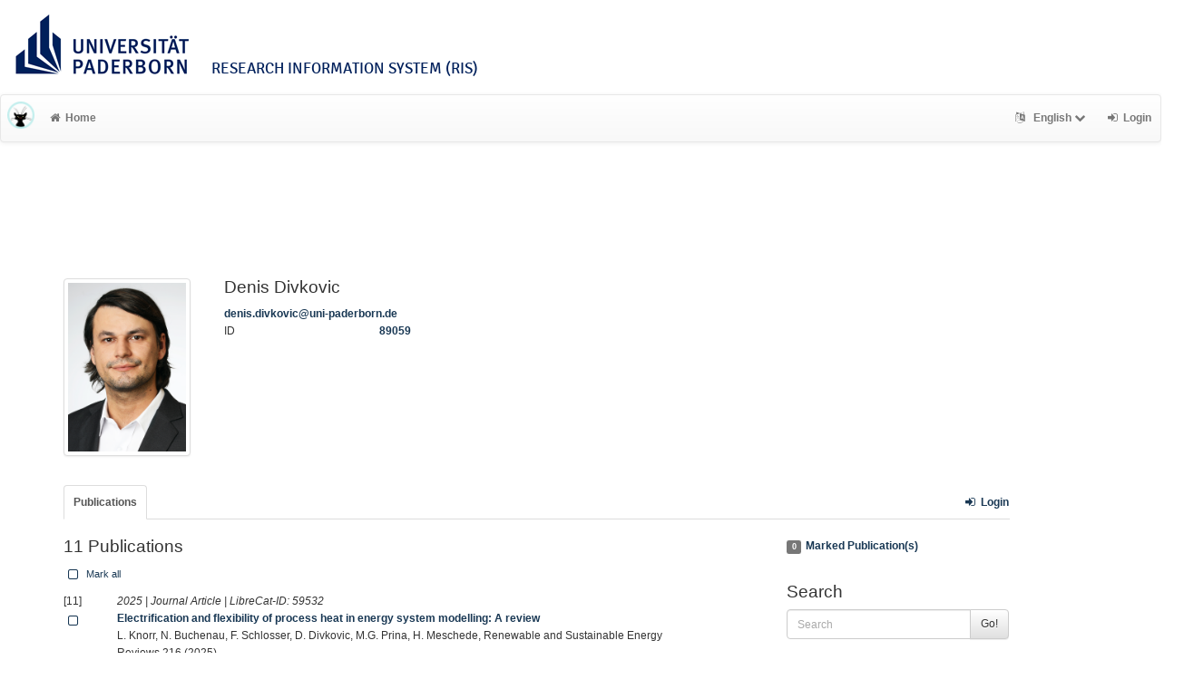

--- FILE ---
content_type: text/html; charset=utf-8
request_url: https://ris.uni-paderborn.de/person/89059
body_size: 7929
content:



<!DOCTYPE html>
<html lang="en">


<!-- BEGIN header.tt -->
  <head>
    <title>LibreCat &ndash; Publication List Manager
    </title>
    <link rel="icon" href="https://ris.uni-paderborn.de/images/brand_logo.png" type="image/png">
        
      <link rel="alternate" type="application/rss+xml" href="https://ris.uni-paderborn.de/feed/daily?q=person%252D89059" title="Denis Divkovic's Publication (today)">
      <link rel="alternate" type="application/rss+xml" href="https://ris.uni-paderborn.de/feed/weekly?q=person%252D89059" title="Denis Divkovic's Publication (last week)">
      <link rel="alternate" type="application/rss+xml" href="https://ris.uni-paderborn.de/feed/monthly?q=person%252D89059" title="Denis Divkovic's Publication (last month)">
    
    <meta name="robots" content="index,follow,noimageindex" />
    
    <!-- BEGIN head_meta.tt -->
    <meta http-equiv="Content-Type" content="text/html; charset=utf-8">
    <meta name="viewport" content="width=device-width, initial-scale=1.0">
    <!-- Bootstrap -->
    <!-- HTML5 shim and Respond.js IE8 support of HTML5 elements and media queries -->
    <!--[if lt IE 10]>
    <link rel="stylesheet" type="text/css" href="https://ris.uni-paderborn.de/css/ltIE10.css" />
    <![endif]-->
    <link rel="stylesheet" href="https://ris.uni-paderborn.de/css/main.css">
    <link rel="stylesheet" href="https://ris.uni-paderborn.de/css/upb.css">
    <script type="text/javascript">
      window.librecat = {
        uri_base: "https://ris.uni-paderborn.de"
      };
    </script>
    <script src="https://ris.uni-paderborn.de/javascripts/jquery.min.js"></script>
    <script src="https://ris.uni-paderborn.de/javascripts/jquery-ui-1.10.4.custom.min.js"></script>
    <script src="https://ris.uni-paderborn.de/javascripts/bootstrap.min.js"></script><!-- main bootstrap file -->
    <script src="https://ris.uni-paderborn.de/javascripts/bootstrap-select.min.js"></script><!-- dropdown-like selects -->
    <script src="https://ris.uni-paderborn.de/javascripts/librecat.js"></script>
<!-- END head_meta.tt -->
  </head>

  <body>
  

<!-- BEGIN navbar.tt -->
<header>

    <div id="upbheader" class="row">

            <div id="unilogo" class="col-md-12 hidden-sm hidden-lg hidden-md headerxs">
                <a href="https://www.uni-paderborn.de/">
                    <img src="https://www.uni-paderborn.de/typo3conf/ext/upb/Resources/Public/Files/gfx/logo.png" alt="Universität Paderborn" id="logo">
                </a>
                <div class="ristitle">
                    Research Information System (RIS)
                </div>
            </div>
            <div id="unilogo" class="col-md-12 hidden-xs headerstandard">
                <a href="https://www.uni-paderborn.de/">
                    <img src="https://www.uni-paderborn.de/typo3conf/ext/upb/Resources/Public/Files/gfx/logo.png" alt="Universität Paderborn" id="logo">
                </a>
                <span class="ristitle">
                    Research Information System (RIS)
                </span>
            </div>
        </div>

    <nav class="navbar navbar-default" role="navigation">
        <div class="navbar-header">
            <button type="button" class="navbar-toggle" data-toggle="collapse" data-target=".navbar-ex1-collapse">
                <span class="sr-only">Toggle navigation</span>
                <span class="icon-bar"></span>
                <span class="icon-bar"></span>
                <span class="icon-bar"></span>
            </button>
            <a class="navbar-brand" title="LibreCat home" href="https://ris.uni-paderborn.de/"><img src="https://ris.uni-paderborn.de/images/brand_logo.png" alt="" /></a>
        </div>
        <!-- Collect the nav links, forms, and other content for toggling -->
        <div class="collapse navbar-collapse navbar-ex1-collapse">
            <ul class="nav navbar-nav">
                <li class=""><a href="https://ris.uni-paderborn.de/"><span class="fa fa-home"></span>Home</a></li>
            </ul>
            <ul class="nav navbar-nav navbar-right">
                <!-- START btn_lang.tt -->






  
    
  

  




  <li class="helpme helpme-md dropdown" data-placement="left" title="Change language">

    <a href="#" class="dropdown-toggle" data-toggle="dropdown">
      <span class="fa fa-language"></span>
      English
      <span class="fa fa-chevron-down"></span>
    </a>
    <ul class="dropdown-menu">
    
      <li>
        <a href="https://ris.uni-paderborn.de/set_language?lang=de">Deutsch</a>
      </li>
    
    </ul>

  </li>


<!-- END btn_lang.tt -->

                <li><a href="https://ris.uni-paderborn.de/login"><span class="fa fa-sign-in"></span><span class="hidden-sm">Login</span></a></li>
            </ul>
        </div><!-- /.navbar-collapse -->
        <div class="container">
            <div class="row">
                <div class="col-xs-1 col-sm-2 col-md-offset-1">
                    
                </div>
            </div>
        </div><!-- /container -->
    </nav>
    <div class="modal" id="selectAFF">
        <div class="modal-dialog">
            <div class="modal-content">
                <div class="modal-header">
                    <button type="button" class="close" data-dismiss="modal" aria-hidden="true">&times;</button>
                    <h4 class="modal-title">Title</h4>
                    <div><small>Click a name to choose. Click <span class="fa fa-chevron-down"></span> to show more.</small></div>
                </div>
                <div class="modal-body">
                </div>
            </div>
        </div>
    </div>
</header>
<main class="front">
    <div class="container">
<!-- END navbar.tt -->


  <div class="row">
    <div class="col-xs-12" id="messages">
    </div>
  </div>

<!-- END header.tt -->


<!-- BEGIN home.tt -->
<div class="row"><!-- outer border -->
    <div class="col-md-11 col-sm-12"> <!-- main content (left) -->
        <div class="page-header">
            <div class="row">
                <div class="col-md-2 col-sm-3 hidden-xs margin-bottom1 helpme helpme-md" data-placement="top" title="Denis Divkovic">                    <img id="user_photo" src="https://pm.uni-paderborn.de/_Resources/Persistent/Thumbnails/310x443/89059.png" class="img-thumbnail" alt="Denis Divkovic" />
                </div>
                <div class="col-md-6 col-sm-5 col-xs-12">
                    <h3 class="margin-top0"> Denis Divkovic</h3>
                    <!-- BEGIN person_profile.tt -->
<a class="helpme helpme-md" data-placement="top" title="help.email" href="mailto:denis.divkovic@uni-paderborn.de">denis.divkovic@uni-paderborn.de</a><br>

    <div class="col-md-12 row">
      <div class="row">
	<div class="col-md-4">ID</div>
	<div class="col-md-6"><a href="https://ris.uni-paderborn.de/person/89059">89059</a></div>
      </div>
    </div>

    <div class="col-md-12 row hidden-xs">
    <form action="https://ris.uni-paderborn.de/librecat/person/author_id" id="author_id_form" method="POST">
    <input type="hidden" name="_id" value="" />
<!-- end if -->
    <div class="row authorIds_input form-group hidden">
      <div class="col-md-4">Alias</div>
      <div class="col-md-6"><input type="text" class="form-control input-sm check_alias" data-id="89059" name="alias" id="alias" value="" /></div>
    </div><!-- end if -->
    <div class="row authorIds_input form-group hidden">
      <div class="col-md-4">ArXiv ID</div>
      <div class="col-md-6"><input type="text" class="form-control input-sm check_arxiv" data-id="89059" name="arxiv" id="arxiv" value="" /></div>
    </div><!-- end if -->
    <div class="row authorIds_input form-group hidden">
      <div class="col-md-4">GitHub Username</div>
      <div class="col-md-6"><input type="text" class="form-control input-sm check_github" data-id="89059" name="github" id="github" value="" /></div>
    </div><!-- end if -->
    <div class="row authorIds_input form-group hidden">
      <div class="col-md-4">Google Scholar ID</div>
      <div class="col-md-6"><input type="text" class="form-control input-sm check_googleScholar" data-id="89059" name="googleScholar" id="googleScholar" value="" /></div>
    </div><!-- end if -->
    <div class="row authorIds_input form-group hidden">
      <div class="col-md-4">INSPIRE ID</div>
      <div class="col-md-6"><input type="text" class="form-control input-sm check_inspire" data-id="89059" name="inspire" id="inspire" value="" /></div>
    </div><!-- end if -->
    <div class="row authorIds_input form-group hidden">
      <div class="col-md-4">ORCID iD</div>
      <div class="col-md-6"><input type="text" class="form-control input-sm check_orcid" data-id="89059" name="orcid" id="orcid" value="" /></div>
    </div><!-- end if -->
    <div class="row authorIds_input form-group hidden">
      <div class="col-md-4">ResearcherID</div>
      <div class="col-md-6"><input type="text" class="form-control input-sm check_researcherId" data-id="89059" name="researcherId" id="researcherId" value="" /></div>
    </div><!-- end if -->
    <div class="row authorIds_input form-group hidden">
      <div class="col-md-4">Scopus Author ID</div>
      <div class="col-md-6"><input type="text" class="form-control input-sm check_scopusId" data-id="89059" name="scopusId" id="scopusId" value="" /></div>
    </div><!-- END foreach -->

    <div class="row authorIds_input hidden">
      <div class="col-md-4">
	<span class="fa fa-question-circle" id="authorid_help" data-toggle="tooltip" data-placement="right" title="These IDs will be visible on your public person page immediately after saving."></span>
	<script>
	  $('#authorid_help').tooltip();
	</script>
      </div>
      <div class="col-md-6">
	<button type="button" id="saveAuthorIds" class="btn btn-success"><span class="fa fa-check"></span> Save</button>
	<button type="button" onclick="editAuthorIds('cancel');" class="btn btn-warning"><span class="fa fa-times"></span> Cancel</button>
      </div>
    </div>
    </form>
    </div>
  


<script>
$('#saveAuthorIds').click(function(e){
  if($('.check_alias').val() && $('.check_alias').closest('.form-group').hasClass('has-error')){
    e.preventDefault();
  }
  else {
    $('#author_id_form').submit();
  }
});
</script>
<!-- END person_profile.tt -->
                </div>
                
            </div>
        </div>

        

        
        <div class="row margin-xs-top"> <!-- row span11 publications, projects, departments -->
            <div class="col-md-12">
                <ul class="nav nav-tabs">
                    
                    
                    <li class="helpme active" title="Your personal publication list. If all of your publications have been made public, this list will look exactly like the list on your public author's page."><a href="https://ris.uni-paderborn.de/person/89059">Publications</a></li>
                    
                    
                    
                    
                    
                    
                    <li class="hidden-md hidden-lg hidden-sm"><a href="#facets">Search / Filter</a></li>
                    <li class="hidden-md hidden-lg hidden-sm"><a href="#export">Export Marked</a></li>
                    <li class="navbar-right"><a href="https://ris.uni-paderborn.de/login" title="Login"><span class="fa fa-sign-in fw"></span>Login</a></li>
                    
                </ul>
                
            </ul>
        </div>
    </div>
    <div class="row">
        <div class="tab-content">
            
            
            <!-- frontend or user -->
            <div class="tab-pane active" id="publ-user">
                <!-- publication -->
                <div class="col-sm-8">
                    
                    <!-- BEGIN hits.tt -->
<div class="row">
  <div class="col-md-12">
    <h3 class="margin-top0">11 Publications
    
    </h3>
  </div>
</div>

    <p>
      <a class="btn btn-xs mark_all padding0" data-marked="0"><span class="fa fa-square-o fa-lg"></span> Mark all</a>
    </p>

<div class="row margin-top1">
</div>

<!-- This publication list is displayed in "short" style and sorted "" -->


<div class="row">

  <div class="col-md-1">
    [11] <br>
    <a class="mark btn btn-xs padding0" data-marked="0" data-id="59532"><span class="fa fa-square-o fa-lg"></span></a>
  </div>


    <div class="col-md-11">

    <em>2025 |  Journal Article | LibreCat-ID: <span class="pubid">59532</span> </em>
    <div class="citation-block-div">
	  <a href="https://ris.uni-paderborn.de/record/59532"><strong>Electrification and flexibility of process heat in energy system modelling: A review</strong></a><br>
      L. Knorr, N. Buchenau, F. Schlosser, D. Divkovic, M.G. Prina, H. Meschede, Renewable and Sustainable Energy Reviews 216 (2025).
    </div>
    <!-- BEGIN links.tt -->
<a href="https://ris.uni-paderborn.de/record/59532" title="Show complete bibliographic information and access options.">LibreCat</a>
  

  

   | <a href="https://doi.org/10.1016/j.rser.2025.115698">DOI</a>
  
  
  
  
  
  


<!-- END links.tt -->

  </div>
</div>

<div class="row">&nbsp;</div>


<div class="row">

  <div class="col-md-1">
    [10] <br>
    <a class="mark btn btn-xs padding0" data-marked="0" data-id="61770"><span class="fa fa-square-o fa-lg"></span></a>
  </div>


    <div class="col-md-11">

    <em>2025 |  Journal Article | LibreCat-ID: <span class="pubid">61770</span> </em>
    <div class="citation-block-div">
	  <a href="https://ris.uni-paderborn.de/record/61770"><strong>From demand to action: Analysing building emissions and refurbishment scenarios towards climate neutrality</strong></a><br>
      J. Kirschbaum, D. Divkovic, H. Meschede, Applied Energy 396 (2025).
    </div>
    <!-- BEGIN links.tt -->
<a href="https://ris.uni-paderborn.de/record/61770" title="Show complete bibliographic information and access options.">LibreCat</a>
  

  

   | <a href="https://doi.org/10.1016/j.apenergy.2025.126302">DOI</a>
  
  
  
  
  
  


<!-- END links.tt -->

  </div>
</div>

<div class="row">&nbsp;</div>


<div class="row">

  <div class="col-md-1">
    [9] <br>
    <a class="mark btn btn-xs padding0" data-marked="0" data-id="54461"><span class="fa fa-square-o fa-lg"></span></a>
  </div>


    <div class="col-md-11">

    <em>2024 |  Journal Article | LibreCat-ID: <span class="pubid">54461</span> </em>
    <div class="citation-block-div">
	  <a href="https://ris.uni-paderborn.de/record/54461"><strong>Effects on dimensioning of heat supply technologies for district heating under consideration of future developments regarding investment costs and emission factors</strong></a><br>
      D. Divkovic, L. Knorr, R. Schwesig, H. Meschede, Energy 301 (2024).
    </div>
    <!-- BEGIN links.tt -->
<a href="https://ris.uni-paderborn.de/record/54461" title="Show complete bibliographic information and access options.">LibreCat</a>
  

  

   | <a href="https://doi.org/10.1016/j.energy.2024.131663">DOI</a>
  
  
  
  
  
  


<!-- END links.tt -->

  </div>
</div>

<div class="row">&nbsp;</div>


<div class="row">

  <div class="col-md-1">
    [8] <br>
    <a class="mark btn btn-xs padding0" data-marked="0" data-id="60086"><span class="fa fa-square-o fa-lg"></span></a>
  </div>


    <div class="col-md-11">

    <em>2024 |  Misc | LibreCat-ID: <span class="pubid">60086</span> </em>
    <div class="citation-block-div">
	  <a href="https://ris.uni-paderborn.de/record/60086"><strong>Optimising Heat Planning: Cost effective heat planning for low carbon district heating</strong></a><br>
      D. Divkovic, J. Kirschbaum, H.C. Rahlf, L. Knorr, H. Meschede, Optimising Heat Planning: Cost Effective Heat Planning for Low Carbon District Heating, International Conference on Smart Energy Systems, Aalborg, 2024.
    </div>
    <!-- BEGIN links.tt -->
<a href="https://ris.uni-paderborn.de/record/60086" title="Show complete bibliographic information and access options.">LibreCat</a>
  

  

  
  
  
  
  
  
  


<!-- END links.tt -->

  </div>
</div>

<div class="row">&nbsp;</div>


<div class="row">

  <div class="col-md-1">
    [7] <br>
    <a class="mark btn btn-xs padding0" data-marked="0" data-id="59234"><span class="fa fa-square-o fa-lg"></span></a>
  </div>


    <div class="col-md-11">

    <em>2024 |  Misc | LibreCat-ID: <span class="pubid">59234</span> </em>
    <div class="citation-block-div">
	  <a href="https://ris.uni-paderborn.de/record/59234"><strong>Energy Flexibility and Electrification of Industrial Process Heat: A Review</strong></a><br>
      L. Knorr, F. Schlosser, D. Divkovic, N. Buchenau, H. Meschede, Energy Flexibility and Electrification of Industrial Process Heat: A Review, 19th SDEWES Conference, Rome, 2024.
    </div>
    <!-- BEGIN links.tt -->
<a href="https://ris.uni-paderborn.de/record/59234" title="Show complete bibliographic information and access options.">LibreCat</a>
  

  

  
  
  
  
  
  
  


<!-- END links.tt -->

  </div>
</div>

<div class="row">&nbsp;</div>


<div class="row">

  <div class="col-md-1">
    [6] <br>
    <a class="mark btn btn-xs padding0" data-marked="0" data-id="54459"><span class="fa fa-square-o fa-lg"></span></a>
  </div>


    <div class="col-md-11">

    <em>2024 |  Journal Article | LibreCat-ID: <span class="pubid">54459</span> </em>
    <div class="citation-block-div">
	  <a href="https://ris.uni-paderborn.de/record/54459"><strong>Flexible operation and integration of high-temperature heat pumps using large temperature glides</strong></a><br>
      L. Knorr, F. Schlosser, N. Horstmann, D. Divkovic, H. Meschede, Applied Energy 368 (2024).
    </div>
    <!-- BEGIN links.tt -->
<a href="https://ris.uni-paderborn.de/record/54459" title="Show complete bibliographic information and access options.">LibreCat</a>
  

  

   | <a href="https://doi.org/10.1016/j.apenergy.2024.123417">DOI</a>
  
  
  
  
  
  


<!-- END links.tt -->

  </div>
</div>

<div class="row">&nbsp;</div>


<div class="row">

  <div class="col-md-1">
    [5] <br>
    <a class="mark btn btn-xs padding0" data-marked="0" data-id="55584"><span class="fa fa-square-o fa-lg"></span></a>
  </div>


    <div class="col-md-11">

    <em>2023 |  Misc | LibreCat-ID: <span class="pubid">55584</span> </em>
    <div class="citation-block-div">
	  <a href="https://ris.uni-paderborn.de/record/55584"><strong>Decarbonisation and extension of existing district heating systems in German cities</strong></a><br>
      D. Divkovic, H. Meschede, Decarbonisation and Extension of Existing District Heating Systems in German Cities, University of Engineering and Technology, Lahore, Islamabad, Pakistan, 2023.
    </div>
    <!-- BEGIN links.tt -->
<a href="https://ris.uni-paderborn.de/record/55584" title="Show complete bibliographic information and access options.">LibreCat</a>
  

  

  
  
  
  
  
  
  


<!-- END links.tt -->

  </div>
</div>

<div class="row">&nbsp;</div>


<div class="row">

  <div class="col-md-1">
    [4] <br>
    <a class="mark btn btn-xs padding0" data-marked="0" data-id="45931"><span class="fa fa-square-o fa-lg"></span></a>
  </div>


    <div class="col-md-11">

    <em>2023 |  Journal Article | LibreCat-ID: <span class="pubid">45931</span> </em>
    <div class="citation-block-div">
	  <a href="https://ris.uni-paderborn.de/record/45931"><strong>Design approach to extend and decarbonise existing district heating systems - case study for German cities</strong></a><br>
      D. Divkovic, L. Knorr, H. Meschede, International Journal of Sustainable Energy Planning and Management 38 (2023) 141–156.
    </div>
    <!-- BEGIN links.tt -->
<a href="https://ris.uni-paderborn.de/record/45931" title="Show complete bibliographic information and access options.">LibreCat</a>
  

  

   | <a href="https://doi.org/10.54337/ijsepm.7655">DOI</a>
  
  
  
  
  
  


<!-- END links.tt -->

  </div>
</div>

<div class="row">&nbsp;</div>


<div class="row">

  <div class="col-md-1">
    [3] <br>
    <a class="mark btn btn-xs padding0" data-marked="0" data-id="38530"><span class="fa fa-square-o fa-lg"></span></a>
  </div>


    <div class="col-md-11">

    <em>2022 |  Misc | LibreCat-ID: <span class="pubid">38530</span> </em>
    <div class="citation-block-div">
	  <a href="https://ris.uni-paderborn.de/record/38530"><strong>Planung von Wärmepumpen für die kommunale Wärmeversorgung</strong></a><br>
      D. Divkovic, F. Schlosser, Planung von Wärmepumpen Für Die Kommunale Wärmeversorgung, Bundesverband Wärmepumpe e.V., München, 2022.
    </div>
    <!-- BEGIN links.tt -->
<a href="https://ris.uni-paderborn.de/record/38530" title="Show complete bibliographic information and access options.">LibreCat</a>
  

  

  
  
  
  
  
  
  


<!-- END links.tt -->

  </div>
</div>

<div class="row">&nbsp;</div>


<div class="row">

  <div class="col-md-1">
    [2] <br>
    <a class="mark btn btn-xs padding0" data-marked="0" data-id="39047"><span class="fa fa-square-o fa-lg"></span></a>
  </div>


    <div class="col-md-11">

    <em>2022 |  Misc | LibreCat-ID: <span class="pubid">39047</span> </em>
    <div class="citation-block-div">
	  <a href="https://ris.uni-paderborn.de/record/39047"><strong>Kommunale Wärmeplanung</strong></a><br>
      D. Divkovic, F. Schlosser, Kommunale Wärmeplanung, Bundesverband Wärmepumpe e.V., Berlin, 2022.
    </div>
    <!-- BEGIN links.tt -->
<a href="https://ris.uni-paderborn.de/record/39047" title="Show complete bibliographic information and access options.">LibreCat</a>
  

  

  
  
  
  
  
  
  


<!-- END links.tt -->

  </div>
</div>

<div class="row">&nbsp;</div>


<div class="row">

  <div class="col-md-1">
    [1] <br>
    <a class="mark btn btn-xs padding0" data-marked="0" data-id="39049"><span class="fa fa-square-o fa-lg"></span></a>
  </div>


    <div class="col-md-11">

    <em>2022 |  Conference Paper | LibreCat-ID: <span class="pubid">39049</span> </em>
    <div class="citation-block-div">
	  <a href="https://ris.uni-paderborn.de/record/39049"><strong>Investigation on future district heating systems for German cities with existing district heating network</strong></a><br>
      D. Divkovic, L. Knorr, H. Meschede, in: D. Divkovic (Ed.), International centre for sustainable development of energy, water and environment systems (SDEWES), Paphos, Cyprus, 2022.
    </div>
    <!-- BEGIN links.tt -->
<a href="https://ris.uni-paderborn.de/record/39049" title="Show complete bibliographic information and access options.">LibreCat</a>
  

  

  
  
  
  
  
  
  


<!-- END links.tt -->

  </div>
</div>

<div class="row">&nbsp;</div>




<script>
  $('.citation-block-link').tooltip();
</script>

<!-- END hits.tt -->

                </div>
                <div class="col-md-3 col-md-offset-1 col-sm-4 facets">
                    
<!-- BEGIN filters.tt -->
<!--these are anchors-->
<span id="filters"></span>
<span id="export"></span>

<div class="hidden-sm hidden-md hidden-lg"><hr></div>

<div class="margin-bottom1">
  <a href="https://ris.uni-paderborn.de/marked" rel="nofollow"><span class="label label-default total-marked"></span>Marked Publication(s)</a>
</div>
<!-- BEGIN search_box.tt -->
<h3>Search</h3>
<form
    id="backend_search_form"
    action="#"
    method="get"
    role="form"
    class="helpme helpme-md"
    data-placement="left"
    title="Search this publication list.">
  <span class="input-group">
    <input type="text" class="form-control" name="q" value="" placeholder="Search" />
    <span class="input-group-btn">
      <button type="submit" class="btn btn-default">Go!</button>
    </span>
  </span>
</form>
<!-- END search_box.tt -->




<div id="facets"></div>
<div class="hidden-sm hidden-md hidden-lg"><hr></div>

  <h3>Filter Publications</h3>

  
    
    
      
        
        
        
          
          
          
        
        
        
      
      
    
      
        
        
        
          
          
          
        
        
      
        
        
        
          
          
          
        
        
      
        
        
        
          
          
          
        
        
        
      
      
    
      
        
        
        
          
          
          
        
        
      
        
        
        
          
          
          
        
        
      
        
        
        
          
          
          
        
        
      
        
        
        
          
          
          
        
        
      
        
        
        
          
          
          
        
          
          
          
        
        
    
    <ul class="nav nav-tabs nav-stacked margin-top1 helpme" data-placement="left">
    
      <li>
        <button data-toggle="collapse" data-target="#type_user" class="btn-link"><span class="fa fa-chevron-down fw"></span>Publication Type</button>
<div class="facettecollapse">
  <ul id="type_user" class="collapse">
    <li><a class="facet_user" data-key="cql" data-param="type" data-value="journal_article" href="#" rel="nofollow">Journal Article (5)</a></li>
    <li><a class="facet_user" data-key="cql" data-param="type" data-value="misc" href="#" rel="nofollow">Misc (5)</a></li>
    <li><a class="facet_user" data-key="cql" data-param="type" data-value="conference" href="#" rel="nofollow">Conference Paper (1)</a></li>
  </ul>
</div>

      </li>
    
      <li>
        <button data-target="#year_user" data-toggle="collapse" class="btn-link"><span class="fa fa-chevron-down fw"></span>Publishing Year</button>
<div class="facettecollapse">
<ul id="year_user" class="collapse">
    <li><a class="facet_user" data-key="cql" data-param="year" data-value="2025" href="#" rel="nofollow">2025 (2)</a></li>
    <li><a class="facet_user" data-key="cql" data-param="year" data-value="2024" href="#" rel="nofollow">2024 (4)</a></li>
    <li><a class="facet_user" data-key="cql" data-param="year" data-value="2023" href="#" rel="nofollow">2023 (2)</a></li>
    <li><a class="facet_user" data-key="cql" data-param="year" data-value="2022" href="#" rel="nofollow">2022 (3)</a></li>
</ul>
</div>

      </li>
    
    </ul>
  


<h3>Display / Sort</h3>



<ul class="nav nav-tabs nav-stacked ul3">
  
  <li>
    <button data-toggle="collapse" data-target="#sort_facet" class="btn-link"><span class="fa fa-chevron-down fw"></span>Sort</button>
    <div class="facettecollapse">
    <ul id="sort_facet" class="collapse">
        
          <li><a href="#" class="facet_user" data-key="sort" data-value="year.asc" rel="nofollow">Publishing Year <span class="fa fa-arrow-up"></span></a>
          <a href="#" class="facet_user" data-key="sort" data-value="year.desc" rel="nofollow">
          <span class="fa fa-arrow-down"></span></a></li>
          <li><a href="#" class="facet_user" data-key="sort" data-value="date_updated.asc" rel="nofollow">Date Updated <span class="fa fa-arrow-up"></span></a>
          <a href="#" class="facet_user" data-key="sort" data-value="date_updated.desc" rel="nofollow">
          <span class="fa fa-arrow-down"></span></a></li>
          <li><a href="#" class="facet_user" data-key="sort" data-value="title.asc" rel="nofollow">Title <span class="fa fa-arrow-up"></span></a>
          <a href="#" class="facet_user" data-key="sort" data-value="title.desc" rel="nofollow">
          <span class="fa fa-arrow-down"></span></a></li>
          <li><a href="#" class="facet_user" data-key="sort" data-value="author.asc" rel="nofollow">First Author <span class="fa fa-arrow-up"></span></a>
          <a href="#" class="facet_user" data-key="sort" data-value="author.desc" rel="nofollow">
          <span class="fa fa-arrow-down"></span></a></li>
          <li><a href="#" class="facet_user" data-key="sort" data-value="type.asc" rel="nofollow">Publication Type <span class="fa fa-arrow-up"></span></a>
          <a href="#" class="facet_user" data-key="sort" data-value="type.desc" rel="nofollow">
          <span class="fa fa-arrow-down"></span></a></li>
          <li><a href="#" class="facet_user" data-key="sort" data-value="publication.asc" rel="nofollow">Publ./ Series/ Journal <span class="fa fa-arrow-up"></span></a>
          <a href="#" class="facet_user" data-key="sort" data-value="publication.desc" rel="nofollow">
          <span class="fa fa-arrow-down"></span></a></li>
    </ul>
    </div>
  </li>

  <li>
    <button data-toggle="collapse" data-target="#style" class="btn-link"><span class="fa fa-chevron-down fw"></span>Citation Style</button>
    <div class="facettecollapse">
    <ul id="style" class="collapse">
          <li><a href="https://ris.uni-paderborn.de/person/89059?style=ama" rel="nofollow">AMA</a></li>
          <li><a href="https://ris.uni-paderborn.de/person/89059?style=chicago" rel="nofollow">Chicago</a></li>
          <li><a href="https://ris.uni-paderborn.de/person/89059?style=apa" rel="nofollow">APA</a></li>
          <li><span class="text-muted">Default</span></li>
          <li><a href="https://ris.uni-paderborn.de/person/89059?style=bibtex" rel="nofollow">BibTeX</a></li>
          <li><a href="https://ris.uni-paderborn.de/person/89059?style=ieee" rel="nofollow">IEEE</a></li>
          <li><a href="https://ris.uni-paderborn.de/person/89059?style=mla" rel="nofollow">MLA</a></li>
    </ul>
    </div>
  </li>

</ul>
<h3>Export / Embed</h3>

<ul class="nav nav-tabs nav-stacked ul4">
  <li>
    <button data-toggle="collapse" data-target="#export_facet" class="btn-link">
      <span class="fa fa-chevron-down fw"></span>Export as
    </button>
    <div class="facettecollapse">
    <ul id="export_facet" class="collapse">
      <li><a href="#modal" data-toggle="modal" rel="nofollow"><span class="fa fa-fw fa-share-square-o"></span>RTF (e.g. Word, Office)</a></li>
      <li><a href="https://ris.uni-paderborn.de/export?cql=person%3D89059&fmt=bibtex" rel="nofollow"><span class="fa fa-fw fa-share-square-o"></span>BibTeX (e.g. Citavi)</a></li>
      <li><a href="https://ris.uni-paderborn.de/export?cql=person%3D89059&fmt=ris" rel="nofollow"><span class="fa fa-fw fa-share-square-o"></span>RIS</a></li>
      <li><a href="https://ris.uni-paderborn.de/export?cql=person%3D89059&fmt=json" rel="nofollow"><span class="fa fa-fw fa-share-square-o"></span>JSON</a></li>
      <li><a href="https://ris.uni-paderborn.de/export?cql=person%3D89059&fmt=yaml" rel="nofollow"><span class="fa fa-fw fa-share-square-o"></span>YAML</a></li>
    </ul>
    </div>
  </li>
  <li>
    <button data-toggle="collapse" data-target="#embed_user" id="id_button_embed_user" class="btn-link">
      <span class="fa fa-chevron-down fw"></span>Embed
    </button>
    <div class="facettecollapse">
    <ul id="embed_user" class="collapse">
        <li><span class="fa fa-fw fa-arrow-circle-o-down"></span><strong>js</strong>
        <span class="input-group">
          <input id="id_jstext" class="form-control" readonly="1">
          <span class="input-group-btn">
            <button class="btn btn-default" data-clipboard-target="#id_jstext">
              <span class="fa fa-clipboard"></span>
            </button>
          </span>
        </span>
        </li>
        <li><span class="fa fa-fw fa-arrow-circle-o-down"></span><strong>iframe</strong>
        <span class="input-group">
          <input id="id_iframetext" class="form-control" readonly="1">
          <span class="input-group-btn">
            <button class="btn btn-default" data-clipboard-target="#id_iframetext">
              <span class="fa fa-clipboard"></span>
            </button>
          </span>
        </span>
        </li>
        <li><span class="fa fa-fw fa-arrow-circle-o-down"></span><strong>link</strong>
        <span class="input-group">
          <input id="id_linktext" class="form-control" readonly="1">
          <span class="input-group-btn">
            <button class="btn btn-default" data-clipboard-target="#id_linktext">
              <span class="fa fa-clipboard"></span>
            </button>
          </span>
        </span>
        </li>
    </ul>
    </div>
  </li>

  <li>
    <a href="https://ris.uni-paderborn.de/marked" rel="nofollow" class="btn-link"><span class="label label-default total-marked"></span>Marked Publication(s)</a>
  </li>
</ul>

<!-- Modal -->
<div id="modal" class="modal">
  <div class="modal-dialog">
    <div class="modal-content">
      <div class="modal-header">
	     <button type="button" class="close" data-dismiss="modal"><span class="fa fa-fw fa-times"></span></button>
	     <h3 id="ModalExport">Export Options</h3>
      </div>
      <div class="modal-body">
	     <p><span class="fa fa-chevron-right"></span><a href="https://ris.uni-paderborn.de/export?bag=publication&cql=person%3D89059&fmt=rtf&links=1" class="rtfmodal" rel="nofollow">Export list with links (LibreCat | DOI | WoS etc.)</a></p>
	     <p><span class="fa fa-chevron-right"></span><a href="https://ris.uni-paderborn.de/export?bag=publication&cql=person%3D89059&fmt=rtf" class="rtfmodal" rel="nofollow">Export list without links</a></p>
      </div>
    </div>
  </div>
</div>

<script src="https://ris.uni-paderborn.de/javascripts/clipboard.min.js">
</script>
<script>
var clipboard = new Clipboard('.btn');

$('.rtfmodal').click(function(){
  $('myModal').modal('hide');
});
var path = '/person/89059',
searchParams = {};

$('#id_button_embed_user').click(function() {
    var embed_link = window.location.href;
    var person_id  = embed_link.match(/\/person\/([^\?]+)/);

    var no_params = embed_link.match(/\/person\/(\d+)$/);
    var yes_params = embed_link.match(/\/person\/(\d+)\?.*/);
    if(no_params){
      embed_link = embed_link.replace(/\/person\/\d+/, "/embed?q=person%3D" + no_params[1]);
    }
    else if(yes_params){
      embed_link = embed_link.replace(/\/person.*/, "/embed?");
    }

    if (embed_link.match(/\/publication/)) {
      embed_link = embed_link.replace(/\/publication.*/,"/embed?");
    }

    if (embed_link.match(/\/record/)) {
      embed_link = embed_link.replace(/\/record.*/,"/embed?");
    }

    embed_link = embed_link + $.param($.extend({}, searchParams), true);

    embed_link = embed_link + '&lang=en';

    var emb_js     = '<div class="publ"><script type="text/javascript" charset="UTF-8" src="'+ embed_link +'&fmt=js"><\/script><noscript><a href="'+ embed_link +'" target="_blank">My Publication List</a></noscript></div>';
    var emb_iframe = '<iframe id="pubIFrame" name="pubIFrame" frameborder="0" width="726" height="300" src="' + embed_link + '&fmt=iframe"></iframe>';
    var emb_link   = '<a href="'+ window.location.href +'">My Publication List</a>';

    $('#id_jstext').val(emb_js);
    $('#id_iframetext').val(emb_iframe);
    $('#id_linktext').val(emb_link);
});

$('a.facet_user').click(function(evt) {
  evt.preventDefault();
  var par_key = $(this).data('key');
  if(!searchParams[par_key]){
    searchParams[par_key] = [];
  }
  if(par_key == "sort"){
    searchParams[par_key].push($(this).data('value'));
  }
  else if(par_key == "cql"){
    searchParams[par_key].push($(this).data('param') + "=\"" + $(this).data('value') + "\"");
    delete searchParams.start;
    delete searchParams.fmt;
  }
  else {
    searchParams[par_key] = $(this).data('value');
  }
  var url = path+'?'+ $.param($.extend({}, searchParams), true);
  window.location.replace(url);
});

$('button.collapse').click(function(e){
  e.preventDefault();
});
</script>

<!-- END filters.tt -->

                </div>
            </div>
            <div class="tab-pane" id="publ-data">
                <!-- data -->
                <div class="col-sm-8">
                    
                    <!-- BEGIN hits.tt -->
<div class="row">
  <div class="col-md-12">
    <h3 class="margin-top0">11 Publications
    
    </h3>
  </div>
</div>

    <p>
      <a class="btn btn-xs mark_all padding0" data-marked="0"><span class="fa fa-square-o fa-lg"></span> Mark all</a>
    </p>

<div class="row margin-top1">
</div>

<!-- This publication list is displayed in "short" style and sorted "" -->


<div class="row">

  <div class="col-md-1">
    [11] <br>
    <a class="mark btn btn-xs padding0" data-marked="0" data-id="59532"><span class="fa fa-square-o fa-lg"></span></a>
  </div>


    <div class="col-md-11">

    <em>2025 |  Journal Article | LibreCat-ID: <span class="pubid">59532</span> </em>
    <div class="citation-block-div">
	  <a href="https://ris.uni-paderborn.de/record/59532"><strong>Electrification and flexibility of process heat in energy system modelling: A review</strong></a><br>
      L. Knorr, N. Buchenau, F. Schlosser, D. Divkovic, M.G. Prina, H. Meschede, Renewable and Sustainable Energy Reviews 216 (2025).
    </div>
    <!-- BEGIN links.tt -->
<a href="https://ris.uni-paderborn.de/record/59532" title="Show complete bibliographic information and access options.">LibreCat</a>
  

  

   | <a href="https://doi.org/10.1016/j.rser.2025.115698">DOI</a>
  
  
  
  
  
  


<!-- END links.tt -->

  </div>
</div>

<div class="row">&nbsp;</div>


<div class="row">

  <div class="col-md-1">
    [10] <br>
    <a class="mark btn btn-xs padding0" data-marked="0" data-id="61770"><span class="fa fa-square-o fa-lg"></span></a>
  </div>


    <div class="col-md-11">

    <em>2025 |  Journal Article | LibreCat-ID: <span class="pubid">61770</span> </em>
    <div class="citation-block-div">
	  <a href="https://ris.uni-paderborn.de/record/61770"><strong>From demand to action: Analysing building emissions and refurbishment scenarios towards climate neutrality</strong></a><br>
      J. Kirschbaum, D. Divkovic, H. Meschede, Applied Energy 396 (2025).
    </div>
    <!-- BEGIN links.tt -->
<a href="https://ris.uni-paderborn.de/record/61770" title="Show complete bibliographic information and access options.">LibreCat</a>
  

  

   | <a href="https://doi.org/10.1016/j.apenergy.2025.126302">DOI</a>
  
  
  
  
  
  


<!-- END links.tt -->

  </div>
</div>

<div class="row">&nbsp;</div>


<div class="row">

  <div class="col-md-1">
    [9] <br>
    <a class="mark btn btn-xs padding0" data-marked="0" data-id="54461"><span class="fa fa-square-o fa-lg"></span></a>
  </div>


    <div class="col-md-11">

    <em>2024 |  Journal Article | LibreCat-ID: <span class="pubid">54461</span> </em>
    <div class="citation-block-div">
	  <a href="https://ris.uni-paderborn.de/record/54461"><strong>Effects on dimensioning of heat supply technologies for district heating under consideration of future developments regarding investment costs and emission factors</strong></a><br>
      D. Divkovic, L. Knorr, R. Schwesig, H. Meschede, Energy 301 (2024).
    </div>
    <!-- BEGIN links.tt -->
<a href="https://ris.uni-paderborn.de/record/54461" title="Show complete bibliographic information and access options.">LibreCat</a>
  

  

   | <a href="https://doi.org/10.1016/j.energy.2024.131663">DOI</a>
  
  
  
  
  
  


<!-- END links.tt -->

  </div>
</div>

<div class="row">&nbsp;</div>


<div class="row">

  <div class="col-md-1">
    [8] <br>
    <a class="mark btn btn-xs padding0" data-marked="0" data-id="60086"><span class="fa fa-square-o fa-lg"></span></a>
  </div>


    <div class="col-md-11">

    <em>2024 |  Misc | LibreCat-ID: <span class="pubid">60086</span> </em>
    <div class="citation-block-div">
	  <a href="https://ris.uni-paderborn.de/record/60086"><strong>Optimising Heat Planning: Cost effective heat planning for low carbon district heating</strong></a><br>
      D. Divkovic, J. Kirschbaum, H.C. Rahlf, L. Knorr, H. Meschede, Optimising Heat Planning: Cost Effective Heat Planning for Low Carbon District Heating, International Conference on Smart Energy Systems, Aalborg, 2024.
    </div>
    <!-- BEGIN links.tt -->
<a href="https://ris.uni-paderborn.de/record/60086" title="Show complete bibliographic information and access options.">LibreCat</a>
  

  

  
  
  
  
  
  
  


<!-- END links.tt -->

  </div>
</div>

<div class="row">&nbsp;</div>


<div class="row">

  <div class="col-md-1">
    [7] <br>
    <a class="mark btn btn-xs padding0" data-marked="0" data-id="59234"><span class="fa fa-square-o fa-lg"></span></a>
  </div>


    <div class="col-md-11">

    <em>2024 |  Misc | LibreCat-ID: <span class="pubid">59234</span> </em>
    <div class="citation-block-div">
	  <a href="https://ris.uni-paderborn.de/record/59234"><strong>Energy Flexibility and Electrification of Industrial Process Heat: A Review</strong></a><br>
      L. Knorr, F. Schlosser, D. Divkovic, N. Buchenau, H. Meschede, Energy Flexibility and Electrification of Industrial Process Heat: A Review, 19th SDEWES Conference, Rome, 2024.
    </div>
    <!-- BEGIN links.tt -->
<a href="https://ris.uni-paderborn.de/record/59234" title="Show complete bibliographic information and access options.">LibreCat</a>
  

  

  
  
  
  
  
  
  


<!-- END links.tt -->

  </div>
</div>

<div class="row">&nbsp;</div>


<div class="row">

  <div class="col-md-1">
    [6] <br>
    <a class="mark btn btn-xs padding0" data-marked="0" data-id="54459"><span class="fa fa-square-o fa-lg"></span></a>
  </div>


    <div class="col-md-11">

    <em>2024 |  Journal Article | LibreCat-ID: <span class="pubid">54459</span> </em>
    <div class="citation-block-div">
	  <a href="https://ris.uni-paderborn.de/record/54459"><strong>Flexible operation and integration of high-temperature heat pumps using large temperature glides</strong></a><br>
      L. Knorr, F. Schlosser, N. Horstmann, D. Divkovic, H. Meschede, Applied Energy 368 (2024).
    </div>
    <!-- BEGIN links.tt -->
<a href="https://ris.uni-paderborn.de/record/54459" title="Show complete bibliographic information and access options.">LibreCat</a>
  

  

   | <a href="https://doi.org/10.1016/j.apenergy.2024.123417">DOI</a>
  
  
  
  
  
  


<!-- END links.tt -->

  </div>
</div>

<div class="row">&nbsp;</div>


<div class="row">

  <div class="col-md-1">
    [5] <br>
    <a class="mark btn btn-xs padding0" data-marked="0" data-id="55584"><span class="fa fa-square-o fa-lg"></span></a>
  </div>


    <div class="col-md-11">

    <em>2023 |  Misc | LibreCat-ID: <span class="pubid">55584</span> </em>
    <div class="citation-block-div">
	  <a href="https://ris.uni-paderborn.de/record/55584"><strong>Decarbonisation and extension of existing district heating systems in German cities</strong></a><br>
      D. Divkovic, H. Meschede, Decarbonisation and Extension of Existing District Heating Systems in German Cities, University of Engineering and Technology, Lahore, Islamabad, Pakistan, 2023.
    </div>
    <!-- BEGIN links.tt -->
<a href="https://ris.uni-paderborn.de/record/55584" title="Show complete bibliographic information and access options.">LibreCat</a>
  

  

  
  
  
  
  
  
  


<!-- END links.tt -->

  </div>
</div>

<div class="row">&nbsp;</div>


<div class="row">

  <div class="col-md-1">
    [4] <br>
    <a class="mark btn btn-xs padding0" data-marked="0" data-id="45931"><span class="fa fa-square-o fa-lg"></span></a>
  </div>


    <div class="col-md-11">

    <em>2023 |  Journal Article | LibreCat-ID: <span class="pubid">45931</span> </em>
    <div class="citation-block-div">
	  <a href="https://ris.uni-paderborn.de/record/45931"><strong>Design approach to extend and decarbonise existing district heating systems - case study for German cities</strong></a><br>
      D. Divkovic, L. Knorr, H. Meschede, International Journal of Sustainable Energy Planning and Management 38 (2023) 141–156.
    </div>
    <!-- BEGIN links.tt -->
<a href="https://ris.uni-paderborn.de/record/45931" title="Show complete bibliographic information and access options.">LibreCat</a>
  

  

   | <a href="https://doi.org/10.54337/ijsepm.7655">DOI</a>
  
  
  
  
  
  


<!-- END links.tt -->

  </div>
</div>

<div class="row">&nbsp;</div>


<div class="row">

  <div class="col-md-1">
    [3] <br>
    <a class="mark btn btn-xs padding0" data-marked="0" data-id="38530"><span class="fa fa-square-o fa-lg"></span></a>
  </div>


    <div class="col-md-11">

    <em>2022 |  Misc | LibreCat-ID: <span class="pubid">38530</span> </em>
    <div class="citation-block-div">
	  <a href="https://ris.uni-paderborn.de/record/38530"><strong>Planung von Wärmepumpen für die kommunale Wärmeversorgung</strong></a><br>
      D. Divkovic, F. Schlosser, Planung von Wärmepumpen Für Die Kommunale Wärmeversorgung, Bundesverband Wärmepumpe e.V., München, 2022.
    </div>
    <!-- BEGIN links.tt -->
<a href="https://ris.uni-paderborn.de/record/38530" title="Show complete bibliographic information and access options.">LibreCat</a>
  

  

  
  
  
  
  
  
  


<!-- END links.tt -->

  </div>
</div>

<div class="row">&nbsp;</div>


<div class="row">

  <div class="col-md-1">
    [2] <br>
    <a class="mark btn btn-xs padding0" data-marked="0" data-id="39047"><span class="fa fa-square-o fa-lg"></span></a>
  </div>


    <div class="col-md-11">

    <em>2022 |  Misc | LibreCat-ID: <span class="pubid">39047</span> </em>
    <div class="citation-block-div">
	  <a href="https://ris.uni-paderborn.de/record/39047"><strong>Kommunale Wärmeplanung</strong></a><br>
      D. Divkovic, F. Schlosser, Kommunale Wärmeplanung, Bundesverband Wärmepumpe e.V., Berlin, 2022.
    </div>
    <!-- BEGIN links.tt -->
<a href="https://ris.uni-paderborn.de/record/39047" title="Show complete bibliographic information and access options.">LibreCat</a>
  

  

  
  
  
  
  
  
  


<!-- END links.tt -->

  </div>
</div>

<div class="row">&nbsp;</div>


<div class="row">

  <div class="col-md-1">
    [1] <br>
    <a class="mark btn btn-xs padding0" data-marked="0" data-id="39049"><span class="fa fa-square-o fa-lg"></span></a>
  </div>


    <div class="col-md-11">

    <em>2022 |  Conference Paper | LibreCat-ID: <span class="pubid">39049</span> </em>
    <div class="citation-block-div">
	  <a href="https://ris.uni-paderborn.de/record/39049"><strong>Investigation on future district heating systems for German cities with existing district heating network</strong></a><br>
      D. Divkovic, L. Knorr, H. Meschede, in: D. Divkovic (Ed.), International centre for sustainable development of energy, water and environment systems (SDEWES), Paphos, Cyprus, 2022.
    </div>
    <!-- BEGIN links.tt -->
<a href="https://ris.uni-paderborn.de/record/39049" title="Show complete bibliographic information and access options.">LibreCat</a>
  

  

  
  
  
  
  
  
  


<!-- END links.tt -->

  </div>
</div>

<div class="row">&nbsp;</div>




<script>
  $('.citation-block-link').tooltip();
</script>

<!-- END hits.tt -->

                </div>
                <div class="col-md-3 col-md-offset-1 col-sm-4 facets">
                    
<!-- BEGIN filters.tt -->
<!--these are anchors-->
<span id="filters"></span>
<span id="export"></span>

<div class="hidden-sm hidden-md hidden-lg"><hr></div>

<div class="margin-bottom1">
  <a href="https://ris.uni-paderborn.de/marked" rel="nofollow"><span class="label label-default total-marked"></span>Marked Publication(s)</a>
</div>
<!-- BEGIN search_box.tt -->
<h3>Search</h3>
<form
    id="backend_search_form"
    action="#"
    method="get"
    role="form"
    class="helpme helpme-md"
    data-placement="left"
    title="Search this publication list.">
  <span class="input-group">
    <input type="text" class="form-control" name="q" value="" placeholder="Search" />
    <span class="input-group-btn">
      <button type="submit" class="btn btn-default">Go!</button>
    </span>
  </span>
</form>
<!-- END search_box.tt -->




<div id="facets"></div>
<div class="hidden-sm hidden-md hidden-lg"><hr></div>

  <h3>Filter Publications</h3>

  
    
    
      
        
        
        
          
          
          
        
        
        
      
      
    
      
        
        
        
          
          
          
        
        
      
        
        
        
          
          
          
        
        
      
        
        
        
          
          
          
        
        
        
      
      
    
      
        
        
        
          
          
          
        
        
      
        
        
        
          
          
          
        
        
      
        
        
        
          
          
          
        
        
      
        
        
        
          
          
          
        
        
      
        
        
        
          
          
          
        
          
          
          
        
        
    
    <ul class="nav nav-tabs nav-stacked margin-top1 helpme" data-placement="left">
    
      <li>
        <button data-toggle="collapse" data-target="#type_data" class="btn-link"><span class="fa fa-chevron-down fw"></span>Publication Type</button>
<div class="facettecollapse">
  <ul id="type_data" class="collapse">
    <li><a class="facet_data" data-key="cql" data-param="type" data-value="journal_article" href="#" rel="nofollow">Journal Article (5)</a></li>
    <li><a class="facet_data" data-key="cql" data-param="type" data-value="misc" href="#" rel="nofollow">Misc (5)</a></li>
    <li><a class="facet_data" data-key="cql" data-param="type" data-value="conference" href="#" rel="nofollow">Conference Paper (1)</a></li>
  </ul>
</div>

      </li>
    
      <li>
        <button data-target="#year_data" data-toggle="collapse" class="btn-link"><span class="fa fa-chevron-down fw"></span>Publishing Year</button>
<div class="facettecollapse">
<ul id="year_data" class="collapse">
    <li><a class="facet_data" data-key="cql" data-param="year" data-value="2025" href="#" rel="nofollow">2025 (2)</a></li>
    <li><a class="facet_data" data-key="cql" data-param="year" data-value="2024" href="#" rel="nofollow">2024 (4)</a></li>
    <li><a class="facet_data" data-key="cql" data-param="year" data-value="2023" href="#" rel="nofollow">2023 (2)</a></li>
    <li><a class="facet_data" data-key="cql" data-param="year" data-value="2022" href="#" rel="nofollow">2022 (3)</a></li>
</ul>
</div>

      </li>
    
    </ul>
  


<h3>Display / Sort</h3>



<ul class="nav nav-tabs nav-stacked ul3">
  
  <li>
    <button data-toggle="collapse" data-target="#sort_facet" class="btn-link"><span class="fa fa-chevron-down fw"></span>Sort</button>
    <div class="facettecollapse">
    <ul id="sort_facet" class="collapse">
        
          <li><a href="#" class="facet_data" data-key="sort" data-value="year.asc" rel="nofollow">Publishing Year <span class="fa fa-arrow-up"></span></a>
          <a href="#" class="facet_data" data-key="sort" data-value="year.desc" rel="nofollow">
          <span class="fa fa-arrow-down"></span></a></li>
          <li><a href="#" class="facet_data" data-key="sort" data-value="date_updated.asc" rel="nofollow">Date Updated <span class="fa fa-arrow-up"></span></a>
          <a href="#" class="facet_data" data-key="sort" data-value="date_updated.desc" rel="nofollow">
          <span class="fa fa-arrow-down"></span></a></li>
          <li><a href="#" class="facet_data" data-key="sort" data-value="title.asc" rel="nofollow">Title <span class="fa fa-arrow-up"></span></a>
          <a href="#" class="facet_data" data-key="sort" data-value="title.desc" rel="nofollow">
          <span class="fa fa-arrow-down"></span></a></li>
          <li><a href="#" class="facet_data" data-key="sort" data-value="author.asc" rel="nofollow">First Author <span class="fa fa-arrow-up"></span></a>
          <a href="#" class="facet_data" data-key="sort" data-value="author.desc" rel="nofollow">
          <span class="fa fa-arrow-down"></span></a></li>
          <li><a href="#" class="facet_data" data-key="sort" data-value="type.asc" rel="nofollow">Publication Type <span class="fa fa-arrow-up"></span></a>
          <a href="#" class="facet_data" data-key="sort" data-value="type.desc" rel="nofollow">
          <span class="fa fa-arrow-down"></span></a></li>
          <li><a href="#" class="facet_data" data-key="sort" data-value="publication.asc" rel="nofollow">Publ./ Series/ Journal <span class="fa fa-arrow-up"></span></a>
          <a href="#" class="facet_data" data-key="sort" data-value="publication.desc" rel="nofollow">
          <span class="fa fa-arrow-down"></span></a></li>
    </ul>
    </div>
  </li>

  <li>
    <button data-toggle="collapse" data-target="#style" class="btn-link"><span class="fa fa-chevron-down fw"></span>Citation Style</button>
    <div class="facettecollapse">
    <ul id="style" class="collapse">
          <li><a href="https://ris.uni-paderborn.de/person/89059?style=ama" rel="nofollow">AMA</a></li>
          <li><a href="https://ris.uni-paderborn.de/person/89059?style=chicago" rel="nofollow">Chicago</a></li>
          <li><a href="https://ris.uni-paderborn.de/person/89059?style=apa" rel="nofollow">APA</a></li>
          <li><span class="text-muted">Default</span></li>
          <li><a href="https://ris.uni-paderborn.de/person/89059?style=bibtex" rel="nofollow">BibTeX</a></li>
          <li><a href="https://ris.uni-paderborn.de/person/89059?style=ieee" rel="nofollow">IEEE</a></li>
          <li><a href="https://ris.uni-paderborn.de/person/89059?style=mla" rel="nofollow">MLA</a></li>
    </ul>
    </div>
  </li>

</ul>
<h3>Export / Embed</h3>

<ul class="nav nav-tabs nav-stacked ul4">
  <li>
    <button data-toggle="collapse" data-target="#export_facet" class="btn-link">
      <span class="fa fa-chevron-down fw"></span>Export as
    </button>
    <div class="facettecollapse">
    <ul id="export_facet" class="collapse">
      <li><a href="#modal" data-toggle="modal" rel="nofollow"><span class="fa fa-fw fa-share-square-o"></span>RTF (e.g. Word, Office)</a></li>
      <li><a href="https://ris.uni-paderborn.de/export?cql=person%3D89059&fmt=bibtex" rel="nofollow"><span class="fa fa-fw fa-share-square-o"></span>BibTeX (e.g. Citavi)</a></li>
      <li><a href="https://ris.uni-paderborn.de/export?cql=person%3D89059&fmt=ris" rel="nofollow"><span class="fa fa-fw fa-share-square-o"></span>RIS</a></li>
      <li><a href="https://ris.uni-paderborn.de/export?cql=person%3D89059&fmt=json" rel="nofollow"><span class="fa fa-fw fa-share-square-o"></span>JSON</a></li>
      <li><a href="https://ris.uni-paderborn.de/export?cql=person%3D89059&fmt=yaml" rel="nofollow"><span class="fa fa-fw fa-share-square-o"></span>YAML</a></li>
    </ul>
    </div>
  </li>
  <li>
    <button data-toggle="collapse" data-target="#embed_data" id="id_button_embed_data" class="btn-link">
      <span class="fa fa-chevron-down fw"></span>Embed
    </button>
    <div class="facettecollapse">
    <ul id="embed_data" class="collapse">
        <li><span class="fa fa-fw fa-arrow-circle-o-down"></span><strong>js</strong>
        <span class="input-group">
          <input id="id_jstext" class="form-control" readonly="1">
          <span class="input-group-btn">
            <button class="btn btn-default" data-clipboard-target="#id_jstext">
              <span class="fa fa-clipboard"></span>
            </button>
          </span>
        </span>
        </li>
        <li><span class="fa fa-fw fa-arrow-circle-o-down"></span><strong>iframe</strong>
        <span class="input-group">
          <input id="id_iframetext" class="form-control" readonly="1">
          <span class="input-group-btn">
            <button class="btn btn-default" data-clipboard-target="#id_iframetext">
              <span class="fa fa-clipboard"></span>
            </button>
          </span>
        </span>
        </li>
        <li><span class="fa fa-fw fa-arrow-circle-o-down"></span><strong>link</strong>
        <span class="input-group">
          <input id="id_linktext" class="form-control" readonly="1">
          <span class="input-group-btn">
            <button class="btn btn-default" data-clipboard-target="#id_linktext">
              <span class="fa fa-clipboard"></span>
            </button>
          </span>
        </span>
        </li>
    </ul>
    </div>
  </li>

  <li>
    <a href="https://ris.uni-paderborn.de/marked" rel="nofollow" class="btn-link"><span class="label label-default total-marked"></span>Marked Publication(s)</a>
  </li>
</ul>

<!-- Modal -->
<div id="modal" class="modal">
  <div class="modal-dialog">
    <div class="modal-content">
      <div class="modal-header">
	     <button type="button" class="close" data-dismiss="modal"><span class="fa fa-fw fa-times"></span></button>
	     <h3 id="ModalExport">Export Options</h3>
      </div>
      <div class="modal-body">
	     <p><span class="fa fa-chevron-right"></span><a href="https://ris.uni-paderborn.de/export?bag=publication&cql=person%3D89059&fmt=rtf&links=1" class="rtfmodal" rel="nofollow">Export list with links (LibreCat | DOI | WoS etc.)</a></p>
	     <p><span class="fa fa-chevron-right"></span><a href="https://ris.uni-paderborn.de/export?bag=publication&cql=person%3D89059&fmt=rtf" class="rtfmodal" rel="nofollow">Export list without links</a></p>
      </div>
    </div>
  </div>
</div>

<script src="https://ris.uni-paderborn.de/javascripts/clipboard.min.js">
</script>
<script>
var clipboard = new Clipboard('.btn');

$('.rtfmodal').click(function(){
  $('myModal').modal('hide');
});
var path = '/person/89059',
searchParams = {};

$('#id_button_embed_data').click(function() {
    var embed_link = window.location.href;
    var person_id  = embed_link.match(/\/person\/([^\?]+)/);

    var no_params = embed_link.match(/\/person\/(\d+)$/);
    var yes_params = embed_link.match(/\/person\/(\d+)\?.*/);
    if(no_params){
      embed_link = embed_link.replace(/\/person\/\d+/, "/embed?q=person%3D" + no_params[1]);
    }
    else if(yes_params){
      embed_link = embed_link.replace(/\/person.*/, "/embed?");
    }

    if (embed_link.match(/\/publication/)) {
      embed_link = embed_link.replace(/\/publication.*/,"/embed?");
    }

    if (embed_link.match(/\/record/)) {
      embed_link = embed_link.replace(/\/record.*/,"/embed?");
    }

    embed_link = embed_link + $.param($.extend({}, searchParams), true);

    embed_link = embed_link + '&lang=en';

    var emb_js     = '<div class="publ"><script type="text/javascript" charset="UTF-8" src="'+ embed_link +'&fmt=js"><\/script><noscript><a href="'+ embed_link +'" target="_blank">My Publication List</a></noscript></div>';
    var emb_iframe = '<iframe id="pubIFrame" name="pubIFrame" frameborder="0" width="726" height="300" src="' + embed_link + '&fmt=iframe"></iframe>';
    var emb_link   = '<a href="'+ window.location.href +'">My Publication List</a>';

    $('#id_jstext').val(emb_js);
    $('#id_iframetext').val(emb_iframe);
    $('#id_linktext').val(emb_link);
});

$('a.facet_data').click(function(evt) {
  evt.preventDefault();
  var par_key = $(this).data('key');
  if(!searchParams[par_key]){
    searchParams[par_key] = [];
  }
  if(par_key == "sort"){
    searchParams[par_key].push($(this).data('value'));
  }
  else if(par_key == "cql"){
    searchParams[par_key].push($(this).data('param') + "=\"" + $(this).data('value') + "\"");
    delete searchParams.start;
    delete searchParams.fmt;
  }
  else {
    searchParams[par_key] = $(this).data('value');
  }
  var url = path+'?'+ $.param($.extend({}, searchParams), true);
  window.location.replace(url);
});

$('button.collapse').click(function(e){
  e.preventDefault();
});
</script>

<!-- END filters.tt -->

                </div>
            </div>
            
            
            
            
            
        </div>
        <script>
            $('#myTab a').click(function (e) {
                e.preventDefault();
                $(this).tab('show');
            })
        </script>
    </div>
    
    </div> <!-- main content (left) -->
</div><!-- row outer border -->

<!-- END home.tt -->

<script>
var path = 'https://ris.uni-paderborn.de/person/89059',
searchParams = {};
if (typeof searchParams.cql == 'undefined') {
    searchParams.cql = [];
}
if (searchParams.cql) {
    searchParams.cql.push('person=89059');
}
var url = '/marked?'+ $.param($.extend({}, searchParams), true);

$(function () {
    $('.mark_all').click(function(evt){
        evt.preventDefault();
        var a = $(this);
        var marked_all = a.data('marked');

        if(marked_all == 0){
            $.ajax({
                type: 'POST',
                url: url,
                dataType: 'json',
                success: function(res) {
                    $('.total-marked').text(res.total);
                    $('.mark').html('<span class="fa fa-check-square-o fa-lg"></span>');
                    $('.mark').data('marked', 1);
                    a.html('<span class="fa fa-check-square-o fa-lg"></span> Unmark all');
                    a.data('marked', 1);
                }
            });
        }
        else {
            prev = "  ";
            // TODO post requests shouldn't contain url params
            $.ajax({
                type: 'POST',
                url: librecat.uri_base + "/marked?x-tunneled-method=DELETE",
                dataType: 'json',
                success: function(res) {
                    if(prev){
                        window.location.replace(prev);
                    }
                    else {
                        $('.total-marked').text(res.total);
                        $('.mark').html('<span class="fa fa-square-o fa-lg"></span>');
                        $('.mark').data('marked', 0);
                        a.html('<span class="fa fa-square-o fa-lg"></span> Mark all');
                        a.data('marked', 0);
                    }
                }
            });
        }
    });
});

</script>

<!-- BEGIN footer.tt -->

</div><!-- container -->

<div id="push"></div><!-- for sticky footer -->

</main>

<footer class="panel-footer">
  <div class="container">
    <div class="row">
      <div class="col-sm-12">
        <div class="col-md-4 col-sm-5">
          
          <p>Powered by <a href='http://www.librecat.org/'>LibreCat</a></p>


          
          <p><a href='/docs/datenschutzerklaerung'>Privacy Policy</a></p>
        </div>
      </div>
    </div>
  </div>
  <div class="row">
        <div class="col-sm-12">
            <div class="col-xs footer-image"></div>
        </div>
  </div>
</footer>
</body>

<!-- END footer.tt -->

</html>

